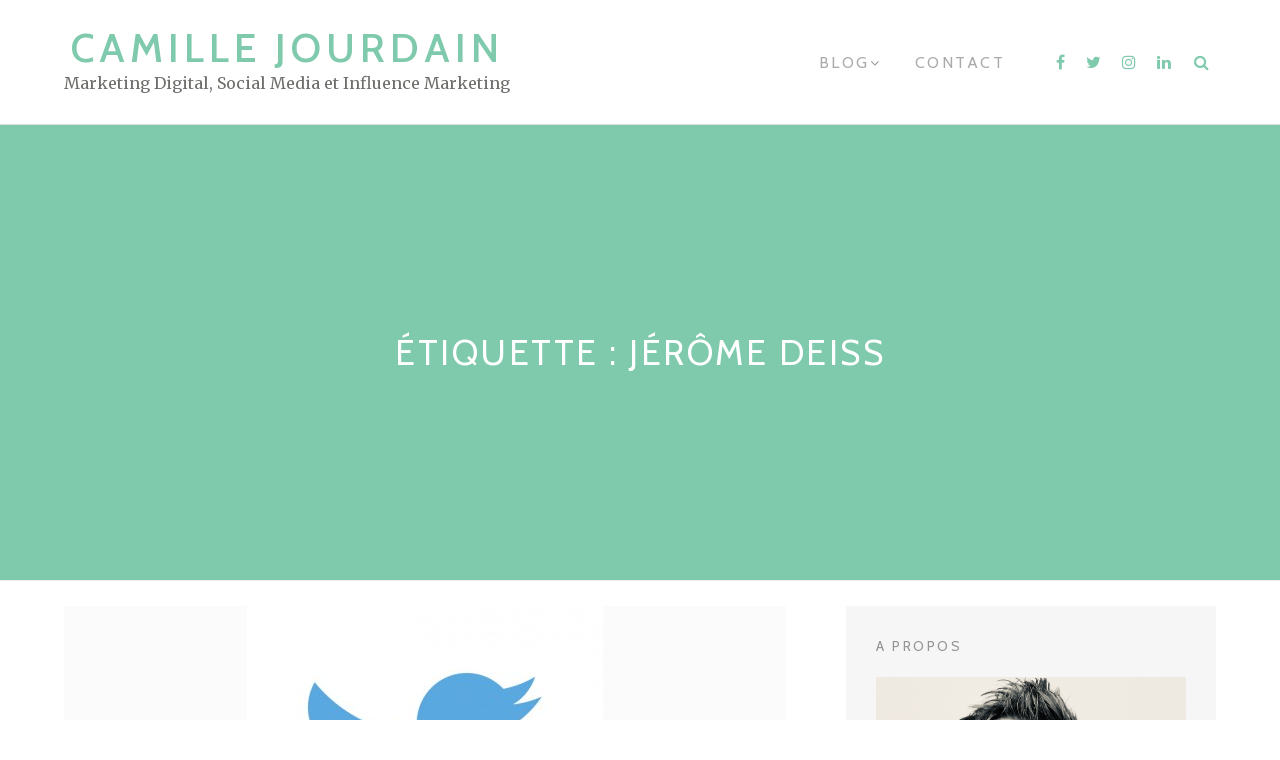

--- FILE ---
content_type: text/html; charset=UTF-8
request_url: https://www.camillejourdain.fr/tag/jerome-deiss/
body_size: 8635
content:
<!DOCTYPE html>
<html lang="fr-FR">
<head>
<meta charset="UTF-8">
<meta name="viewport" content="width=device-width, initial-scale=1">
<link rel="profile" href="https://gmpg.org/xfn/11">
<title>Jérôme Deiss | Camille Jourdain</title>

<!-- All In One SEO Pack 3.6.2ob_start_detected [-1,-1] -->
<script type="application/ld+json" class="aioseop-schema">{"@context":"https://schema.org","@graph":[{"@type":"Organization","@id":"https://www.camillejourdain.fr/#organization","url":"https://www.camillejourdain.fr/","name":"Camille Jourdain","sameAs":[]},{"@type":"WebSite","@id":"https://www.camillejourdain.fr/#website","url":"https://www.camillejourdain.fr/","name":"Camille Jourdain","publisher":{"@id":"https://www.camillejourdain.fr/#organization"}},{"@type":"CollectionPage","@id":"https://www.camillejourdain.fr/tag/jerome-deiss/#collectionpage","url":"https://www.camillejourdain.fr/tag/jerome-deiss/","inLanguage":"fr-FR","name":"Jérôme Deiss","isPartOf":{"@id":"https://www.camillejourdain.fr/#website"},"breadcrumb":{"@id":"https://www.camillejourdain.fr/tag/jerome-deiss/#breadcrumblist"}},{"@type":"BreadcrumbList","@id":"https://www.camillejourdain.fr/tag/jerome-deiss/#breadcrumblist","itemListElement":[{"@type":"ListItem","position":1,"item":{"@type":"WebPage","@id":"https://www.camillejourdain.fr/","url":"https://www.camillejourdain.fr/","name":"Blog de Camille Jourdain: Marketing et Social Media"}},{"@type":"ListItem","position":2,"item":{"@type":"WebPage","@id":"https://www.camillejourdain.fr/tag/jerome-deiss/","url":"https://www.camillejourdain.fr/tag/jerome-deiss/","name":"Jérôme Deiss"}}]}]}</script>
<!-- All In One SEO Pack -->
<link rel='dns-prefetch' href='//maxcdn.bootstrapcdn.com' />
<link rel='dns-prefetch' href='//fonts.googleapis.com' />
<link rel='dns-prefetch' href='//s.w.org' />
<link rel="alternate" type="application/rss+xml" title="Camille Jourdain &raquo; Flux" href="https://www.camillejourdain.fr/feed/" />
<link rel="alternate" type="application/rss+xml" title="Camille Jourdain &raquo; Flux des commentaires" href="https://www.camillejourdain.fr/comments/feed/" />
<link rel="alternate" type="application/rss+xml" title="Camille Jourdain &raquo; Flux de l’étiquette Jérôme Deiss" href="https://www.camillejourdain.fr/tag/jerome-deiss/feed/" />
		<script type="text/javascript">
			window._wpemojiSettings = {"baseUrl":"https:\/\/s.w.org\/images\/core\/emoji\/11\/72x72\/","ext":".png","svgUrl":"https:\/\/s.w.org\/images\/core\/emoji\/11\/svg\/","svgExt":".svg","source":{"concatemoji":"https:\/\/www.camillejourdain.fr\/wp-includes\/js\/wp-emoji-release.min.js?ver=4.9.28"}};
			!function(e,a,t){var n,r,o,i=a.createElement("canvas"),p=i.getContext&&i.getContext("2d");function s(e,t){var a=String.fromCharCode;p.clearRect(0,0,i.width,i.height),p.fillText(a.apply(this,e),0,0);e=i.toDataURL();return p.clearRect(0,0,i.width,i.height),p.fillText(a.apply(this,t),0,0),e===i.toDataURL()}function c(e){var t=a.createElement("script");t.src=e,t.defer=t.type="text/javascript",a.getElementsByTagName("head")[0].appendChild(t)}for(o=Array("flag","emoji"),t.supports={everything:!0,everythingExceptFlag:!0},r=0;r<o.length;r++)t.supports[o[r]]=function(e){if(!p||!p.fillText)return!1;switch(p.textBaseline="top",p.font="600 32px Arial",e){case"flag":return s([55356,56826,55356,56819],[55356,56826,8203,55356,56819])?!1:!s([55356,57332,56128,56423,56128,56418,56128,56421,56128,56430,56128,56423,56128,56447],[55356,57332,8203,56128,56423,8203,56128,56418,8203,56128,56421,8203,56128,56430,8203,56128,56423,8203,56128,56447]);case"emoji":return!s([55358,56760,9792,65039],[55358,56760,8203,9792,65039])}return!1}(o[r]),t.supports.everything=t.supports.everything&&t.supports[o[r]],"flag"!==o[r]&&(t.supports.everythingExceptFlag=t.supports.everythingExceptFlag&&t.supports[o[r]]);t.supports.everythingExceptFlag=t.supports.everythingExceptFlag&&!t.supports.flag,t.DOMReady=!1,t.readyCallback=function(){t.DOMReady=!0},t.supports.everything||(n=function(){t.readyCallback()},a.addEventListener?(a.addEventListener("DOMContentLoaded",n,!1),e.addEventListener("load",n,!1)):(e.attachEvent("onload",n),a.attachEvent("onreadystatechange",function(){"complete"===a.readyState&&t.readyCallback()})),(n=t.source||{}).concatemoji?c(n.concatemoji):n.wpemoji&&n.twemoji&&(c(n.twemoji),c(n.wpemoji)))}(window,document,window._wpemojiSettings);
		</script>
		<style type="text/css">
img.wp-smiley,
img.emoji {
	display: inline !important;
	border: none !important;
	box-shadow: none !important;
	height: 1em !important;
	width: 1em !important;
	margin: 0 .07em !important;
	vertical-align: -0.1em !important;
	background: none !important;
	padding: 0 !important;
}
</style>
<link rel='stylesheet' id='contact-form-7-css'  href='https://www.camillejourdain.fr/wp-content/plugins/contact-form-7/includes/css/styles.css?ver=5.1.7' type='text/css' media='all' />
<link rel='stylesheet' id='juiz_sps_styles-css'  href='https://www.camillejourdain.fr/wp-content/plugins/juiz-social-post-sharer/css/juiz-social-post-sharer-4.min.css?ver=1.4.9' type='text/css' media='all' />
<link rel='stylesheet' id='dashicons-css'  href='https://www.camillejourdain.fr/wp-includes/css/dashicons.min.css?ver=4.9.28' type='text/css' media='all' />
<link rel='stylesheet' id='obfx-module-pub-css-menu-icons-0-css'  href='https://maxcdn.bootstrapcdn.com/font-awesome/4.7.0/css/font-awesome.min.css?ver=2.8.4' type='text/css' media='all' />
<link rel='stylesheet' id='obfx-module-pub-css-menu-icons-1-css'  href='https://www.camillejourdain.fr/wp-content/plugins/themeisle-companion/obfx_modules/menu-icons/css/public.css?ver=2.8.4' type='text/css' media='all' />
<link rel='stylesheet' id='bootstrap-css'  href='https://www.camillejourdain.fr/wp-content/themes/themotion-lite2/css/vendor/bootstrap.min.css?ver=1.2.8' type='text/css' media='all' />
<link rel='stylesheet' id='themotion-style-css'  href='https://www.camillejourdain.fr/wp-content/themes/themotion-lite2/style.css?ver=1.2.8' type='text/css' media='all' />
<link rel='stylesheet' id='mediaelement-css'  href='https://www.camillejourdain.fr/wp-includes/js/mediaelement/mediaelementplayer-legacy.min.css?ver=4.2.6-78496d1' type='text/css' media='all' />
<link rel='stylesheet' id='wp-mediaelement-css'  href='https://www.camillejourdain.fr/wp-includes/js/mediaelement/wp-mediaelement.min.css?ver=4.9.28' type='text/css' media='all' />
<link rel='stylesheet' id='themotion-fonts-css'  href='https://fonts.googleapis.com/css?family=Merriweather%3A400%7CCabin%3A400%2C500%2C600%2C700&#038;subset=latin%2Clatin-ext&#038;ver=1.2.8' type='text/css' media='all' />
<link rel='stylesheet' id='font-awesome-css'  href='https://www.camillejourdain.fr/wp-content/themes/themotion-lite2/css/vendor/font-awesome.min.css?ver=1.2.8' type='text/css' media='all' />
<script>if (document.location.protocol != "https:") {document.location = document.URL.replace(/^http:/i, "https:");}</script><script type='text/javascript' src='https://www.camillejourdain.fr/wp-includes/js/jquery/jquery.js?ver=1.12.4'></script>
<script type='text/javascript' src='https://www.camillejourdain.fr/wp-includes/js/jquery/jquery-migrate.min.js?ver=1.4.1'></script>
<link rel='https://api.w.org/' href='https://www.camillejourdain.fr/wp-json/' />
<link rel="EditURI" type="application/rsd+xml" title="RSD" href="https://www.camillejourdain.fr/xmlrpc.php?rsd" />
<link rel="wlwmanifest" type="application/wlwmanifest+xml" href="https://www.camillejourdain.fr/wp-includes/wlwmanifest.xml" /> 
<meta name="generator" content="WordPress 4.9.28" />

<!-- start general-header header 0.5 -->
<!-- this markup will go between the <head> and </head> tags on every page -->
<!-- end general-header header -->
<script type="text/javascript">
(function(url){
	if(/(?:Chrome\/26\.0\.1410\.63 Safari\/537\.31|WordfenceTestMonBot)/.test(navigator.userAgent)){ return; }
	var addEvent = function(evt, handler) {
		if (window.addEventListener) {
			document.addEventListener(evt, handler, false);
		} else if (window.attachEvent) {
			document.attachEvent('on' + evt, handler);
		}
	};
	var removeEvent = function(evt, handler) {
		if (window.removeEventListener) {
			document.removeEventListener(evt, handler, false);
		} else if (window.detachEvent) {
			document.detachEvent('on' + evt, handler);
		}
	};
	var evts = 'contextmenu dblclick drag dragend dragenter dragleave dragover dragstart drop keydown keypress keyup mousedown mousemove mouseout mouseover mouseup mousewheel scroll'.split(' ');
	var logHuman = function() {
		if (window.wfLogHumanRan) { return; }
		window.wfLogHumanRan = true;
		var wfscr = document.createElement('script');
		wfscr.type = 'text/javascript';
		wfscr.async = true;
		wfscr.src = url + '&r=' + Math.random();
		(document.getElementsByTagName('head')[0]||document.getElementsByTagName('body')[0]).appendChild(wfscr);
		for (var i = 0; i < evts.length; i++) {
			removeEvent(evts[i], logHuman);
		}
	};
	for (var i = 0; i < evts.length; i++) {
		addEvent(evts[i], logHuman);
	}
})('//www.camillejourdain.fr/?wordfence_lh=1&hid=56B3266FC8B71A859B77E19ECFD1EBE9');
</script><link rel="icon" href="https://www.camillejourdain.fr/wp-content/uploads/2016/01/cropped-camille-1-32x32.jpg" sizes="32x32" />
<link rel="icon" href="https://www.camillejourdain.fr/wp-content/uploads/2016/01/cropped-camille-1-192x192.jpg" sizes="192x192" />
<link rel="apple-touch-icon-precomposed" href="https://www.camillejourdain.fr/wp-content/uploads/2016/01/cropped-camille-1-180x180.jpg" />
<meta name="msapplication-TileImage" content="https://www.camillejourdain.fr/wp-content/uploads/2016/01/cropped-camille-1-270x270.jpg" />
	<meta name="norton-safeweb-site-verification" content="7v6zyr3zaslgikfvozsy-v1ulv6vyfav-agesii2642a9b8ui09hw6oo9z0mc4dg5w861w9712i9vum8us3jg0te-3rbtcvm3j56fv5w94mv-7-543dig4px5i2c1u93" />
<meta name="google-site-verification" content="-vxy3Dk1Dhis8Wp3fO59cpQHMc_ShE_O4kOAwNw72tw" />

	<!-- Global site tag (gtag.js) - Google Analytics -->
<script async src="https://www.googletagmanager.com/gtag/js?id=UA-6562506-2"></script>
<script>
  window.dataLayer = window.dataLayer || [];
  function gtag(){dataLayer.push(arguments);}
  gtag('js', new Date());

  gtag('config', 'UA-6562506-2');
</script>

	
</head>


	
<body data-rsssl=1 class="archive tag tag-jerome-deiss tag-964 hfeed">
<div id="themotion-page" class="themotion-site">
	<a class="skip-link screen-reader-text" href="#main">Skip to content</a>

	<header id="masthead" class="site-header">
		<div class="container container-header">
			<div class="header-inner">
				<div class="header-inner-site-branding">
					<div class="site-branding-wrap">
						<div class="site-branding">
							
		<div class="header-logo-wrap">
							<p class="site-title"><a href="https://www.camillejourdain.fr/" rel="home">Camille Jourdain</a></p>
					<p class="site-description">Marketing Digital, Social Media et Influence Marketing</p>
			</div>
								</div><!-- .site-branding -->
					</div>



				</div>
				<div class="main-navigation-wrap">
					<div class="main-navigation-wrap-inner">
						<nav id="site-navigation" class="main-navigation">
							<div class="menu-blog-container"><ul id="primary-menu" class="menu"><li id="menu-item-16255" class="menu-item menu-item-type-custom menu-item-object-custom menu-item-home menu-item-has-children menu-item-16255"><a href="https://www.camillejourdain.fr/">Blog</a>
<ul class="sub-menu">
	<li id="menu-item-14699" class="menu-item menu-item-type-custom menu-item-object-custom menu-item-14699"><a href="https://www.camillejourdain.fr/influence-et-classement/">Influenceur</a></li>
	<li id="menu-item-14619" class="menu-item menu-item-type-custom menu-item-object-custom menu-item-14619"><a href="https://www.camillejourdain.fr/interviews-medias-sociaux/">Interviews</a></li>
	<li id="menu-item-15913" class="menu-item menu-item-type-custom menu-item-object-custom menu-item-15913"><a href="https://www.camillejourdain.fr/chroniques-expert-social-media/">Chroniques</a></li>
	<li id="menu-item-11628" class="menu-item menu-item-type-custom menu-item-object-custom menu-item-11628"><a href="https://www.camillejourdain.fr/livre-influence-marketing-strategie-marques-influenceurs/">Livre</a></li>
</ul>
</li>
<li id="menu-item-14563" class="menu-item menu-item-type-custom menu-item-object-custom menu-item-14563"><a href="https://www.camillejourdain.fr/contact-2/">Contact</a></li>
</ul></div>						</nav><!-- #site-navigation -->


						<div class="menu-toggle-button-wrap">
							<button class="menu-toggle" aria-controls="primary-menu" aria-expanded="false"><i class="fa fa-bars"></i></button>
						</div>

						<div class="header-social-icons">
							<ul class="social-media-icons">
													<li>
						<a target="_blank" href="https://www.facebook.com/camille.jourdain.blog/">
						</a>
					</li>
										<li>
						<a target="_blank" href="https://twitter.com/camillejourdain">
						</a>
					</li>
										<li>
						<a target="_blank" href="https://www.instagram.com/camillejourdain/">
						</a>
					</li>
										<li>
						<a target="_blank" href="https://www.linkedin.com/in/camillejourdain/">
						</a>
					</li>
						<li class="themotion-search-icon">
		<button type="button" class="search-opt search-toggle">
		</button>
		<div class="header-search">
			<div class="container container-header-search">
				<form role="search" method="get" class="search-form search-toggle" action="https://www.camillejourdain.fr/">
	<label>
		<span class="screen-reader-text">Search for:</span>
		<input type="search" class="search-field" placeholder="Search &hellip;" value="" name="s" title="Search for:">
	</label>
	<input type="submit" class="search-submit" value="Search">
	<span class="search-quit"></span>
</form>
			</div>
		</div>
	</li>
							</ul>
						</div>
					</div>
				</div>
			</div>
		</div><!-- .container-header -->
	</header><!-- #masthead -->

	<div id="content" class="site-content">
		<div class="container">

	</div><!-- .container -->

	<header class="page-header">
		<div class="container">
			<h1 class="page-title">Étiquette : Jérôme Deiss</h1>					</div>
	</header><!-- .page-header -->

	<div class="container">

		<div class="content-wrap">

			<div id="primary" class="content-area">
				<main id="main" class="site-main">

				
					
<article id="post-8329" class="blog-post post-8329 post type-post status-publish format-standard has-post-thumbnail hentry category-interviews category-reseaux-sociaux tag-jerome-deiss tag-lille tag-twitter">

				<a href="https://www.camillejourdain.fr/le-tour-de-france-de-twitter-jerome-deiss-e_influenceur-lille-twitour/" class="post-thumbnail" rel="bookmark">
				<img width="356" height="325" src="https://www.camillejourdain.fr/wp-content/uploads/2011/07/twitter-1000x500-356x325.jpg" class="attachment-post-thumbnail size-post-thumbnail wp-post-image" alt="" />			</a>
			
	<header class="entry-header">
		<h2 class="entry-title entry-title-blog"><a href="https://www.camillejourdain.fr/le-tour-de-france-de-twitter-jerome-deiss-e_influenceur-lille-twitour/" rel="bookmark">Le Tour de France de Twitter : Jérôme Deiss de Lille</a></h2>	</header><!-- .entry-header -->
	<div class="entry-meta">
		<span class="vcard author"><strong class="fn">Camille Jourdain</strong></span>
		<time class="date updated published" datetime="2011-06-24T10:36:55+00:00">24 juin 2011</time>	</div>
	<div class="entry-content">
		<p>1. Bonjour Jérôme, peux-tu te présenter rapidement ? Bonjour, je m&#8217;appelle Jérôme DEISS, je suis E-Influenceur / Social Media Manager pour l&#8217;AFPA (Association de Formation Professionnelle des Adultes), je suis originaire du Nord Pas de &hellip; <a href="https://www.camillejourdain.fr/le-tour-de-france-de-twitter-jerome-deiss-e_influenceur-lille-twitour/" class="more-link">Lire <span class="screen-reader-text">Le Tour de France de Twitter : Jérôme Deiss de Lille</span> <span class="meta-nav">&rarr;</span></a></p>

	</div><!-- .entry-content -->

</article><!-- #post-## -->

				</main><!-- #main -->
			</div><!-- #primary -->

			
<aside id="secondary" class="widget-area">
	<section id="custom_html-4" class="widget_text widget widget_custom_html"><h2 class="widget-title">A propos</h2><div class="textwidget custom-html-widget"><a href="https://www.camillejourdain.fr/a-propos-camille/">
<img alt="A propos de Camille Jourdain" src="https://www.camillejourdain.fr/wp-content/uploads/2020/08/camille-jourdain-072020.jpg" height="500" width="345" >
</a>
<br>
<br>
<a href="https://twitter.com/camillejourdain" class="twitter-follow-button" data-show-count="true">Follow @camillejourdain</a><script async src="https://platform.twitter.com/widgets.js" charset="utf-8"></script>


      <style>
        .libutton {
          display: flex;
          flex-direction: column;
          justify-content: center;
          padding: 7px;
          text-align: center;
          outline: none;
          text-decoration: none !important;
          color: #ffffff !important;
          width: 175px;
          height: 20px;
          border-radius: 16px;
          background-color: #0A66C2;
          font-family: "Arial", Arial, Arial;
        }
      </style>
<a class="libutton" href="https://www.linkedin.com/comm/mynetwork/discovery-see-all?usecase=PEOPLE_FOLLOWS&followMember=camillejourdain" target="_blank">Suivre sur LinkedIn</a></div></section><section id="custom_html-36" class="widget_text widget widget_custom_html"><h2 class="widget-title">Livre</h2><div class="textwidget custom-html-widget"><a href="https://www.amazon.fr/Influence-Marketing-%C3%A9dition-Strat%C3%A9gies-influenceurs/dp/2367782768/">
<img alt="Livre Influence Marketing  Camille Jourdain" src="https://www.camillejourdain.fr/wp-content/uploads/2022/05/livre-2e.jpg" >
</a></div></section><section id="custom_html-37" class="widget_text widget widget_custom_html"><h2 class="widget-title">Certification Influence</h2><div class="textwidget custom-html-widget"><a href="https://arpp.360learning.com/api/certification/4397026867637189">
<img alt="Livre blanc Influence B2B" src="https://www.camillejourdain.fr/wp-content/uploads/2024/01/Certificat-Influence-Responsable-ARPP-Camille-Jourdain-copie.jpg" >
</a></div></section><section id="custom_html-41" class="widget_text widget widget_custom_html"><h2 class="widget-title">Adhérent UMICC</h2><div class="textwidget custom-html-widget"><a href="https://www.umicc.fr/">
<img alt="UMICC : Union des Métiers de l'Influence et des Créateurs de Contenu" src="https://www.camillejourdain.fr/wp-content/uploads/2024/04/Camille-Jourdain-UMICC.jpg" >
</a>

</div></section><section id="custom_html-32" class="widget_text widget widget_custom_html"><h2 class="widget-title">Collectif d&#8217;influenceurs BtoB</h2><div class="textwidget custom-html-widget"><a target="_blank"  href="https://www.labrigadeduweb.fr/">
<img alt="La Brigade Du Web" src="https://www.camillejourdain.fr/wp-content/uploads/2024/01/la-brigade-du-web-collectif-influenceurs-btob.jpeg" >
</a>

</div></section><section id="custom_html-38" class="widget_text widget widget_custom_html"><h2 class="widget-title">Podcast</h2><div class="textwidget custom-html-widget"><a href="https://podcast.ausha.co/inspire-your-business">
<img alt="Podcast" src="https://www.camillejourdain.fr/wp-content/uploads/2024/12/ausha-podcast.jpg" >
</a></div></section><section id="custom_html-40" class="widget_text widget widget_custom_html"><h2 class="widget-title">Collectif créateurs contenu 100% humain</h2><div class="textwidget custom-html-widget"><a target="_blank"  href="https://humansubstance.com/">
<img alt="Human Substance " src="https://www.camillejourdain.fr/wp-content/uploads/2024/02/100-humain-generated-content.png" >
</a></div></section><section id="custom_html-26" class="widget_text widget widget_custom_html"><h2 class="widget-title">Partenaires Formation</h2><div class="textwidget custom-html-widget"><a target="_blank"  href="https://www.ynov.com/">
<img alt="Ynov Lille" src="https://www.camillejourdain.fr/wp-content/uploads/2026/01/Ynov-Campus-lille.jpg" >
</a>





</div></section><section id="custom_html-12" class="widget_text widget widget_custom_html"><h2 class="widget-title">Partenaire Coworking</h2><div class="textwidget custom-html-widget"><a target="_blank"  href="https://now-coworking.com/">
<img alt="NOWCoworking" src="https://www.camillejourdain.fr/wp-content/uploads/2019/06/now-coworking-lille.jpg" >
</a></div></section><section id="custom_html-5" class="widget_text widget widget_custom_html"><h2 class="widget-title">Partenaire Edition</h2><div class="textwidget custom-html-widget"><a target="_blank"  href="https://www.editions-kawa.com/">
<img alt="Editions Kawa" src="https://www.camillejourdain.fr/wp-content/uploads/2019/01/editions-kawa-camille-jourdain.jpg" >
</a></div></section><section id="linkcat-865" class="widget widget_links"><h2 class="widget-title">Blogueurs amis</h2>
	<ul class='xoxo blogroll'>
<li><a href="https://mydigitalweek.com/" title="My Digital Week" target="_blank">Annie Lichtner</a></li>
<li><a href="http://www.mycommunitymanager.fr/" title="My Community Manager" target="_blank">Djivan Minassian</a></li>
<li><a href="https://www.emiliemarquois.com/blog/" title="Emilie Marquois" target="_blank">Emilie Marquois</a></li>
<li><a href="https://fabrice-frossard.com/" title="Fabrice Frossard" target="_blank">Fabrice Frossard</a></li>
<li><a href="http://www.blogdumoderateur.com/" title="Blog du Modérateur" target="_blank">Flavien Chantrel</a></li>
<li><a href="https://fredcavazza.net/" target="_blank">Frédéric Cavazza</a></li>
<li><a href="http://dircomleblog.canalblog.com/" target="_blank">Frédéric Fougerat</a></li>
<li><a href="http://www.gregorypouy.fr/" title="Greg From Paris" target="_blank">Gregory Pouy</a></li>
<li><a href="https://lannuaire.digital/" title="L&#8217;annuaire du digital" target="_blank">Ibrahim-Yves Amblard</a></li>
<li><a href="http://www.emarketinglicious.fr/" title="Emarketing Licious" target="_blank">Isabelle Mathieu</a></li>
<li><a href="http://www.webmarketing-com.com/" title="Webmarketing &amp; co&#8217;m" target="_blank">Sylvain Lembert</a></li>
<li><a href="https://siecledigital.fr/" title="Siècle Digital" target="_blank">Valentin Blanchot</a></li>
<li><a href="http://jai-un-pote-dans-la.com/" title="J&#8217;ai un pote dans la com" target="_blank">Valentin Richardot</a></li>
<li><a href="https://visionarymarketing.com/fr/" title="Visionary Marketing" target="_blank">Yann Gourvennec</a></li>

	</ul>
</section>
</aside><!-- #secondary -->

		</div><!-- .content-wrap -->


</div><!-- .container -->
</div><!-- #content -->

<footer id="colophon" class="site-footer">
	<div class="container container-footer">
		<div class="footer-inner">

			<div class="themotion-bottom-sidebars">
			<div itemscope itemtype="http://schema.org/WPSideBar" role="complementary" id="sidebar-widgets-area-1" class="col-sm-12 col-md-4 col-lg-4" aria-label="Widgets Area 1">
			<section id="custom_html-29" class="widget_text widget widget_custom_html"><h2 class="widget-title">Twitter Area</h2><div class="textwidget custom-html-widget"><script async src="https://platform.twitter.com/widgets.js" charset="utf-8"></script>
<a href="https://twitter.com/camillejourdain" class="twitter-follow-button" data-show-count="true">Follow @camillejourdain</a><script async src="https://platform.twitter.com/widgets.js" charset="utf-8"></script>

<blockquote class="twitter-tweet" data-media-max-width="560"><p lang="fr" dir="ltr">Très fier d&#39;être à nouveau ambassadeur de <a href="https://twitter.com/VivaTech?ref_src=twsrc%5Etfw">@VivaTech</a> en 2025 avec <a href="https://twitter.com/LaBrigadeDuWeb?ref_src=twsrc%5Etfw">@LaBrigadeDuWeb</a>.<br>Pour l&#39;occasion, je vous offre 20% de réduction sur l&#39;achat de votre pass. <br>Code : CAMILLEJOURDAIN<a href="https://twitter.com/hashtag/CollaborationCommerciale?src=hash&amp;ref_src=twsrc%5Etfw">#CollaborationCommerciale</a> <a href="https://twitter.com/hashtag/VivaTech?src=hash&amp;ref_src=twsrc%5Etfw">#VivaTech</a> <a href="https://t.co/EN1JVQsawU">pic.twitter.com/EN1JVQsawU</a></p>&mdash; Camille Jourdain (@camillejourdain) <a href="https://twitter.com/camillejourdain/status/1903111470625223019?ref_src=twsrc%5Etfw">March 21, 2025</a></blockquote> 

</div></section><section id="custom_html-30" class="widget_text widget widget_custom_html"><div class="textwidget custom-html-widget"><blockquote class="twitter-tweet"><p lang="fr" dir="ltr">J’ai le plaisir de vous annoncer que je viens d&#39;obtenir le Certificat de l&#39;Influence Responsable de l&#39;ARPP !<br>Oui, les créateurs de contenu BtoB sont aussi concernés. Je vous recommande fortement de le passer. <a href="https://twitter.com/hashtag/InfluenceResponsable?src=hash&amp;ref_src=twsrc%5Etfw">#InfluenceResponsable</a> <a href="https://twitter.com/hashtag/InfluenceMarketing?src=hash&amp;ref_src=twsrc%5Etfw">#InfluenceMarketing</a> <a href="https://twitter.com/hashtag/InfluenceBtoB?src=hash&amp;ref_src=twsrc%5Etfw">#InfluenceBtoB</a> <a href="https://t.co/i8FiPDz7F4">pic.twitter.com/i8FiPDz7F4</a></p>&mdash; Camille Jourdain (@camillejourdain) <a href="https://twitter.com/camillejourdain/status/1701882334109110589?ref_src=twsrc%5Etfw">September 13, 2023</a></blockquote> <script async src="https://platform.twitter.com/widgets.js" charset="utf-8"></script>
</div></section>		</div>
				<div itemscope itemtype="http://schema.org/WPSideBar" role="complementary" id="sidebar-widgets-area-2" class="col-sm-12 col-md-4 col-lg-4" aria-label="Widgets Area 2">
			<section id="custom_html-20" class="widget_text widget widget_custom_html"><div class="textwidget custom-html-widget">
<blockquote class="twitter-tweet" data-media-max-width="560"><p lang="fr" dir="ltr">Faut-il rejoindre le réseau social Bluesky ?<br>Les &quot;pour&quot; et les &quot;contre&quot; en une infographie.<br>Source : <a href="https://twitter.com/NordnetOFFICIEL?ref_src=twsrc%5Etfw">@NordNetOFFICIEL</a><a href="https://twitter.com/hashtag/SocialMedia?src=hash&amp;ref_src=twsrc%5Etfw">#SocialMedia</a> <a href="https://twitter.com/hashtag/R%C3%A9seauxSociaux?src=hash&amp;ref_src=twsrc%5Etfw">#RéseauxSociaux</a> <a href="https://twitter.com/hashtag/CM?src=hash&amp;ref_src=twsrc%5Etfw">#CM</a> <a href="https://twitter.com/hashtag/Bluesky?src=hash&amp;ref_src=twsrc%5Etfw">#Bluesky</a> <a href="https://t.co/QatJe3WDRb">pic.twitter.com/QatJe3WDRb</a></p>&mdash; Camille Jourdain (@camillejourdain) <a href="https://twitter.com/camillejourdain/status/1877691400784855070?ref_src=twsrc%5Etfw">January 10, 2025</a></blockquote> <script async src="https://platform.twitter.com/widgets.js" charset="utf-8"></script>


<blockquote class="twitter-tweet"><p lang="fr" dir="ltr">Comment fonctionne l&#39;algorithme de <a href="https://twitter.com/hashtag/Twitter?src=hash&amp;ref_src=twsrc%5Etfw">#Twitter</a> et quelles sont les actions positives pour la visibilité ?<br>- Une réponse (boost de x1),<br>- Un retweet (boost de x20 par rapport à une réponse),<br>- Un like (boost de x30),<br>- Un ajout d&#39;une image / vidéo (boost de x2),<br>- Être membre de…</p>&mdash; Camille Jourdain (@camillejourdain) <a href="https://twitter.com/camillejourdain/status/1643122776616648704?ref_src=twsrc%5Etfw">April 4, 2023</a></blockquote> <script async src="https://platform.twitter.com/widgets.js" charset="utf-8"></script>
</div></section>		</div>
				<div itemscope itemtype="http://schema.org/WPSideBar" role="complementary" id="sidebar-widgets-area-3" class="col-sm-12 col-md-4 col-lg-4" aria-label="Widgets Area 3">
			<section id="custom_html-39" class="widget_text widget widget_custom_html"><div class="textwidget custom-html-widget"><blockquote class="twitter-tweet"><p lang="fr" dir="ltr">Le livre « Influence Marketing - Strategies de marques avec les influenceurs » Édition 2, est disponible sur le salon <a href="https://twitter.com/EMarketingParis?ref_src=twsrc%5Etfw">@EMarketingParis</a>. <br>Le stand des <a href="https://twitter.com/Editions_Kawa?ref_src=twsrc%5Etfw">@Editions_Kawa</a> (G72) est situé juste en face de la salle 7. <br>À tout de suite <a href="https://twitter.com/hashtag/EmarketingParis?src=hash&amp;ref_src=twsrc%5Etfw">#EmarketingParis</a> <a href="https://twitter.com/hashtag/InfluenceMarketing?src=hash&amp;ref_src=twsrc%5Etfw">#InfluenceMarketing</a> <a href="https://t.co/XLcoCM8lML">pic.twitter.com/XLcoCM8lML</a></p>&mdash; Camille Jourdain (@camillejourdain) <a href="https://twitter.com/camillejourdain/status/1640710829044580352?ref_src=twsrc%5Etfw">March 28, 2023</a></blockquote> <script async src="https://platform.twitter.com/widgets.js" charset="utf-8"></script>


<blockquote class="twitter-tweet"><p lang="fr" dir="ltr">Et si pour Noël je vous faisais gagner un exemplaire dédicacé du livre &quot;<a href="https://twitter.com/hashtag/InfluenceMarketing?src=hash&amp;ref_src=twsrc%5Etfw">#InfluenceMarketing</a> - Stratégies des marques avec les <a href="https://twitter.com/hashtag/influenceurs?src=hash&amp;ref_src=twsrc%5Etfw">#influenceurs</a>&quot; !?<br>Participez en likant ou retweetant, augmentez vos chances en commentant.<br>Tirage au sort le 25/12/22<a href="https://twitter.com/hashtag/Livre?src=hash&amp;ref_src=twsrc%5Etfw">#Livre</a> <a href="https://twitter.com/hashtag/Cadeau?src=hash&amp;ref_src=twsrc%5Etfw">#Cadeau</a> <a href="https://twitter.com/hashtag/JeuConcours?src=hash&amp;ref_src=twsrc%5Etfw">#JeuConcours</a> <a href="https://t.co/TwjJJVh7SD">pic.twitter.com/TwjJJVh7SD</a></p>&mdash; Camille Jourdain (@camillejourdain) <a href="https://twitter.com/camillejourdain/status/1604795871165562881?ref_src=twsrc%5Etfw">December 19, 2022</a></blockquote> <script async src="https://platform.twitter.com/widgets.js" charset="utf-8"></script>
</div></section>		</div>
		</div>
		</div>


					<div class="site-info">
				Le blog de Camille Jourdain est fièrement propulsé par  <a href="http://wordpress.org/" rel="nofollow">WordPress</a> | Theme: themotion de <a href="https://themeisle.com/" rel="nofollow">Themeisle</a>			</div><!-- .site-info -->
			



	</div><!-- .container-footer -->
</footer><!-- #colophon -->
</div><!-- #themotion-page -->

<script type='text/javascript'>
/* <![CDATA[ */
var wpcf7 = {"apiSettings":{"root":"https:\/\/www.camillejourdain.fr\/wp-json\/contact-form-7\/v1","namespace":"contact-form-7\/v1"}};
/* ]]> */
</script>
<script type='text/javascript' src='https://www.camillejourdain.fr/wp-content/plugins/contact-form-7/includes/js/scripts.js?ver=5.1.7'></script>
<script type='text/javascript'>
/* <![CDATA[ */
var screenReaderText = {"expand":"<span class=\"screen-reader-text\">expand child menu<\/span>","collapse":"<span class=\"screen-reader-text\">collapse child menu<\/span>"};
/* ]]> */
</script>
<script type='text/javascript' src='https://www.camillejourdain.fr/wp-content/themes/themotion-lite2/js/functions.js?ver=1.2.8'></script>
<script type='text/javascript' src='https://www.camillejourdain.fr/wp-content/themes/themotion-lite2/js/media.js?ver=1.2.8'></script>
<script type='text/javascript' src='https://www.camillejourdain.fr/wp-content/themes/themotion-lite2/js/vendor/bootstrap.min.js?ver=1.2.8'></script>
<script type='text/javascript' src='https://www.camillejourdain.fr/wp-content/themes/themotion-lite2/js/skip-link-focus-fix.js?ver=1.2.8'></script>
<script type='text/javascript' src='https://www.camillejourdain.fr/wp-includes/js/wp-embed.min.js?ver=4.9.28'></script>

<!-- start general-header footer 0.5 -->
<!-- this markup will go just before the </body> tag on every page -->
<!-- end general-header footer -->

</body>
</html>
